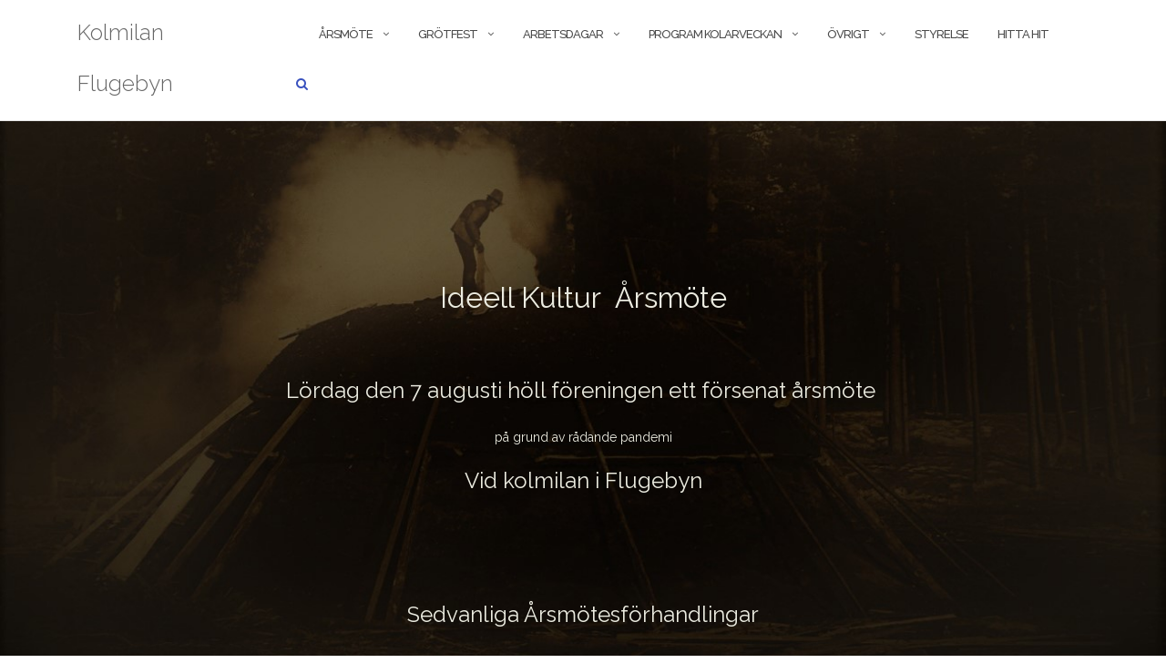

--- FILE ---
content_type: text/html; charset=UTF-8
request_url: https://kolmilanflugebyn.se/?page_id=244
body_size: 21107
content:

<!DOCTYPE html>
<html lang="sv-SE">
<head>
	<meta charset="UTF-8">
	<meta name="viewport" content="width=device-width, initial-scale=1">
	<link rel="profile" href="http://gmpg.org/xfn/11">
	<link rel="pingback" href="https://kolmilanflugebyn.se/xmlrpc.php">

	<title>Bilder från årsmöte 2021 &#8211; Kolmilan Flugebyn</title>
<link rel='dns-prefetch' href='//fonts.googleapis.com' />
<link rel='dns-prefetch' href='//s.w.org' />
<link rel="alternate" type="application/rss+xml" title="Kolmilan Flugebyn &raquo; flöde" href="https://kolmilanflugebyn.se/?feed=rss2" />
<link rel="alternate" type="application/rss+xml" title="Kolmilan Flugebyn &raquo; kommentarsflöde" href="https://kolmilanflugebyn.se/?feed=comments-rss2" />
		<script type="text/javascript">
			window._wpemojiSettings = {"baseUrl":"https:\/\/s.w.org\/images\/core\/emoji\/11\/72x72\/","ext":".png","svgUrl":"https:\/\/s.w.org\/images\/core\/emoji\/11\/svg\/","svgExt":".svg","source":{"concatemoji":"https:\/\/kolmilanflugebyn.se\/wp-includes\/js\/wp-emoji-release.min.js?ver=4.9.26"}};
			!function(e,a,t){var n,r,o,i=a.createElement("canvas"),p=i.getContext&&i.getContext("2d");function s(e,t){var a=String.fromCharCode;p.clearRect(0,0,i.width,i.height),p.fillText(a.apply(this,e),0,0);e=i.toDataURL();return p.clearRect(0,0,i.width,i.height),p.fillText(a.apply(this,t),0,0),e===i.toDataURL()}function c(e){var t=a.createElement("script");t.src=e,t.defer=t.type="text/javascript",a.getElementsByTagName("head")[0].appendChild(t)}for(o=Array("flag","emoji"),t.supports={everything:!0,everythingExceptFlag:!0},r=0;r<o.length;r++)t.supports[o[r]]=function(e){if(!p||!p.fillText)return!1;switch(p.textBaseline="top",p.font="600 32px Arial",e){case"flag":return s([55356,56826,55356,56819],[55356,56826,8203,55356,56819])?!1:!s([55356,57332,56128,56423,56128,56418,56128,56421,56128,56430,56128,56423,56128,56447],[55356,57332,8203,56128,56423,8203,56128,56418,8203,56128,56421,8203,56128,56430,8203,56128,56423,8203,56128,56447]);case"emoji":return!s([55358,56760,9792,65039],[55358,56760,8203,9792,65039])}return!1}(o[r]),t.supports.everything=t.supports.everything&&t.supports[o[r]],"flag"!==o[r]&&(t.supports.everythingExceptFlag=t.supports.everythingExceptFlag&&t.supports[o[r]]);t.supports.everythingExceptFlag=t.supports.everythingExceptFlag&&!t.supports.flag,t.DOMReady=!1,t.readyCallback=function(){t.DOMReady=!0},t.supports.everything||(n=function(){t.readyCallback()},a.addEventListener?(a.addEventListener("DOMContentLoaded",n,!1),e.addEventListener("load",n,!1)):(e.attachEvent("onload",n),a.attachEvent("onreadystatechange",function(){"complete"===a.readyState&&t.readyCallback()})),(n=t.source||{}).concatemoji?c(n.concatemoji):n.wpemoji&&n.twemoji&&(c(n.twemoji),c(n.wpemoji)))}(window,document,window._wpemojiSettings);
		</script>
		<style type="text/css">
img.wp-smiley,
img.emoji {
	display: inline !important;
	border: none !important;
	box-shadow: none !important;
	height: 1em !important;
	width: 1em !important;
	margin: 0 .07em !important;
	vertical-align: -0.1em !important;
	background: none !important;
	padding: 0 !important;
}
</style>
<link rel='stylesheet' id='bootstrap-css'  href='https://kolmilanflugebyn.se/wp-content/themes/shapely/assets/css/bootstrap.min.css?ver=4.9.26' type='text/css' media='all' />
<link rel='stylesheet' id='font-awesome-css'  href='https://kolmilanflugebyn.se/wp-content/themes/shapely/assets/css/font-awesome.min.css?ver=4.9.26' type='text/css' media='all' />
<link rel='stylesheet' id='shapely-fonts-css'  href='//fonts.googleapis.com/css?family=Raleway%3A100%2C300%2C400%2C500%2C600%2C700%7COpen+Sans%3A400%2C500%2C600&#038;ver=4.9.26' type='text/css' media='all' />
<link rel='stylesheet' id='flexslider-css'  href='https://kolmilanflugebyn.se/wp-content/themes/shapely/assets/css/flexslider.css?ver=4.9.26' type='text/css' media='all' />
<link rel='stylesheet' id='shapely-style-css'  href='https://kolmilanflugebyn.se/wp-content/themes/shapely/style.css?ver=4.9.26' type='text/css' media='all' />
<link rel='stylesheet' id='owl.carousel-css'  href='https://kolmilanflugebyn.se/wp-content/themes/shapely/assets/js/owl-carousel/owl.carousel.min.css?ver=4.9.26' type='text/css' media='all' />
<link rel='stylesheet' id='owl.carousel.theme-css'  href='https://kolmilanflugebyn.se/wp-content/themes/shapely/assets/js/owl-carousel/owl.theme.default.css?ver=4.9.26' type='text/css' media='all' />
<script type='text/javascript' src='https://kolmilanflugebyn.se/wp-includes/js/jquery/jquery.js?ver=1.12.4'></script>
<script type='text/javascript' src='https://kolmilanflugebyn.se/wp-includes/js/jquery/jquery-migrate.min.js?ver=1.4.1'></script>
<link rel='https://api.w.org/' href='https://kolmilanflugebyn.se/index.php?rest_route=/' />
<link rel="EditURI" type="application/rsd+xml" title="RSD" href="https://kolmilanflugebyn.se/xmlrpc.php?rsd" />
<link rel="wlwmanifest" type="application/wlwmanifest+xml" href="https://kolmilanflugebyn.se/wp-includes/wlwmanifest.xml" /> 
<meta name="generator" content="WordPress 4.9.26" />
<link rel="canonical" href="https://kolmilanflugebyn.se/?page_id=244" />
<link rel='shortlink' href='https://kolmilanflugebyn.se/?p=244' />
<link rel="alternate" type="application/json+oembed" href="https://kolmilanflugebyn.se/index.php?rest_route=%2Foembed%2F1.0%2Fembed&#038;url=https%3A%2F%2Fkolmilanflugebyn.se%2F%3Fpage_id%3D244" />
<link rel="alternate" type="text/xml+oembed" href="https://kolmilanflugebyn.se/index.php?rest_route=%2Foembed%2F1.0%2Fembed&#038;url=https%3A%2F%2Fkolmilanflugebyn.se%2F%3Fpage_id%3D244&#038;format=xml" />
<!-- <meta name="NextGEN" version="3.0.8" /> -->
<style type="text/css">a:hover, a:active, .post-title a:hover,
        .image-bg a:hover, .contact-section .social-icons li a:hover, .footer .footer-credits a:hover, .post-content .post-meta li a:hover,
        .widget.widget_recent_entries ul li a:focus, .widget.widget_recent_entries ul li a:hover,
        .widget.widget_recent_comments ul li .comment-author-link a:focus, .widget.widget_recent_comments ul li .comment-author-link a:hover,
        .widget.widget_archive > div ul li a:focus, .widget.widget_archive > div ul li a:hover, .widget.widget_archive ul li a:focus, .widget.widget_archive ul li a:hover, .widget.widget_categories > div ul li a:focus, .widget.widget_categories > div ul li a:hover, .widget.widget_categories ul li a:focus, .widget.widget_categories ul li a:hover, .widget.widget_meta > div ul li a:focus, .widget.widget_meta > div ul li a:hover, .widget.widget_meta ul li a:focus, .widget.widget_meta ul li a:hover, .widget.widget_pages > div ul li a:focus, .widget.widget_pages > div ul li a:hover, .widget.widget_pages ul li a:focus, .widget.widget_pages ul li a:hover, .widget.widget_nav_menu > div ul li a:focus, .widget.widget_nav_menu > div ul li a:hover, .widget.widget_nav_menu ul li a:focus, .widget.widget_nav_menu ul li a:hover,
        .widget.widget_nav_menu .menu > li a:focus, .widget.widget_nav_menu .menu > li a:hover,
        .widget.widget_tag_cloud a:focus, .widget.widget_tag_cloud a:hover, .widget_product_categories ul.product-categories li a:hover, .widget_product_tag_cloud .tagcloud a:hover, .widget_products .product_list_widget a:hover,
        .woocommerce.widget ul.cart_list li a:hover, .woocommerce.widget ul.product_list_widget li a:hover, .woocommerce .widget_layered_nav_filters ul li a:hover, .woocommerce .widget_layered_nav ul li a:hover,
        .main-navigation .menu > li > ul li:hover > a, .main-navigation .menu > li > ul .dropdown:hover:after,
        .post-content .shapely-category a:hover, .post-content .shapely-category a:focus, .main-navigation .menu li:hover > a, .main-navigation .menu > li:hover:after { color: #000000;}</style>		<style type="text/css">.recentcomments a{display:inline !important;padding:0 !important;margin:0 !important;}</style>
		<style type="text/css" id="custom-background-css">
body.custom-background { background-image: url("https://kolmilanflugebyn.se/wp-content/uploads/2018/09/Kolmila_home-2.jpg"); background-position: center center; background-size: cover; background-repeat: no-repeat; background-attachment: fixed; }
</style>
		<style type="text/css" id="wp-custom-css">
			h1 { color:#FFFFFF; }
h2 { color:#FFFFFF; }
h3 { color:#FFFFFF; }
h4 { color:#FFFFFF; }
h5 { color:#FFFFFF; }
h6 { color:#FFFFFF; }		</style>
	</head>

<body class="page-template-default page page-id-244 custom-background has-sidebar-right">
<div id="page" class="site">
	<a class="skip-link screen-reader-text" href="#content">Skip to content</a>

	<header id="masthead" class="site-header" role="banner">
		<div class="nav-container">
			<nav  id="site-navigation" class="main-navigation" role="navigation">
				<div class="container nav-bar">
					<div class="flex-row">
						<div class="module left site-title-container">
							<a href="https://kolmilanflugebyn.se/" class="custom-logo-link"><span class="site-title">Kolmilan Flugebyn</span></a>						</div>
						<div class="module widget-handle mobile-toggle right visible-sm visible-xs">
							<i class="fa fa-bars"></i>
						</div>
						<div class="module-group right">
							<div class="module left">
								<div class="collapse navbar-collapse navbar-ex1-collapse"><ul id="menu" class="menu"><li id="menu-item-1398" class="menu-item menu-item-type-custom menu-item-object-custom current-menu-ancestor current-menu-parent menu-item-has-children menu-item-1398 dropdown"><a title="Årsmöte">Årsmöte </a><span class="dropdown-toggle shapely-dropdown" data-toggle="dropdown"><i class="fa fa-angle-down" aria-hidden="true"></i></span>
<ul role="menu" class=" dropdown-menu">
	<li id="menu-item-1833" class="menu-item menu-item-type-post_type menu-item-object-page menu-item-1833"><a title="Årsmöte 2023" href="https://kolmilanflugebyn.se/?page_id=1821">Årsmöte 2023</a></li>
	<li id="menu-item-1399" class="menu-item menu-item-type-post_type menu-item-object-page menu-item-1399"><a title="Bilder från årsmöte 2022" href="https://kolmilanflugebyn.se/?page_id=1342">Bilder från årsmöte 2022</a></li>
	<li id="menu-item-1403" class="menu-item menu-item-type-post_type menu-item-object-page current-menu-item page_item page-item-244 current_page_item menu-item-1403 active"><a title="Bilder från årsmöte 2021" href="https://kolmilanflugebyn.se/?page_id=244">Bilder från årsmöte 2021</a></li>
</ul>
</li>
<li id="menu-item-1404" class="menu-item menu-item-type-custom menu-item-object-custom menu-item-has-children menu-item-1404 dropdown"><a title="Grötfest">Grötfest </a><span class="dropdown-toggle shapely-dropdown" data-toggle="dropdown"><i class="fa fa-angle-down" aria-hidden="true"></i></span>
<ul role="menu" class=" dropdown-menu">
	<li id="menu-item-1832" class="menu-item menu-item-type-post_type menu-item-object-page menu-item-1832"><a title="Bilder från grötfesten 2019" href="https://kolmilanflugebyn.se/?page_id=1816">Bilder från grötfesten 2019</a></li>
	<li id="menu-item-1406" class="menu-item menu-item-type-post_type menu-item-object-page menu-item-1406"><a title="Bilder från grötfesten 2018" href="https://kolmilanflugebyn.se/?page_id=867">Bilder från grötfesten 2018</a></li>
	<li id="menu-item-1405" class="menu-item menu-item-type-post_type menu-item-object-page menu-item-1405"><a title="Bilder från grötfesten 2020" href="https://kolmilanflugebyn.se/?page_id=1129">Bilder från grötfesten 2020</a></li>
</ul>
</li>
<li id="menu-item-1408" class="menu-item menu-item-type-custom menu-item-object-custom menu-item-has-children menu-item-1408 dropdown"><a title="Arbetsdagar">Arbetsdagar </a><span class="dropdown-toggle shapely-dropdown" data-toggle="dropdown"><i class="fa fa-angle-down" aria-hidden="true"></i></span>
<ul role="menu" class=" dropdown-menu">
	<li id="menu-item-1936" class="menu-item menu-item-type-post_type menu-item-object-page menu-item-1936"><a title="Bilder från våren 2022" href="https://kolmilanflugebyn.se/?page_id=1928">Bilder från våren 2022</a></li>
	<li id="menu-item-1410" class="menu-item menu-item-type-post_type menu-item-object-page menu-item-1410"><a title="Bilder från milan hösten 2022" href="https://kolmilanflugebyn.se/?page_id=976">Bilder från milan hösten 2022</a></li>
	<li id="menu-item-1876" class="menu-item menu-item-type-post_type menu-item-object-page menu-item-1876"><a title="Bilder från arbetet våren 2019" href="https://kolmilanflugebyn.se/?page_id=1864">Bilder från arbetet våren 2019</a></li>
	<li id="menu-item-1412" class="menu-item menu-item-type-post_type menu-item-object-page menu-item-1412"><a title="Arbetsdagar hösten 2023" href="https://kolmilanflugebyn.se/?page_id=1276">Arbetsdagar hösten 2023</a></li>
	<li id="menu-item-1411" class="menu-item menu-item-type-post_type menu-item-object-page menu-item-1411"><a title="Bilder från vårens arbete 2018" href="https://kolmilanflugebyn.se/?page_id=716">Bilder från vårens arbete 2018</a></li>
	<li id="menu-item-1409" class="menu-item menu-item-type-post_type menu-item-object-page menu-item-1409"><a title="Arbetsdagar våren 2023" href="https://kolmilanflugebyn.se/?page_id=1117">Arbetsdagar våren 2023</a></li>
</ul>
</li>
<li id="menu-item-1885" class="menu-item menu-item-type-custom menu-item-object-custom menu-item-has-children menu-item-1885 dropdown"><a title="Program kolarveckan" href="#">Program kolarveckan </a><span class="dropdown-toggle shapely-dropdown" data-toggle="dropdown"><i class="fa fa-angle-down" aria-hidden="true"></i></span>
<ul role="menu" class=" dropdown-menu">
	<li id="menu-item-1886" class="menu-item menu-item-type-post_type menu-item-object-page menu-item-1886"><a title="Program 2025 Milan tänds" href="https://kolmilanflugebyn.se/?page_id=952">Program 2025 Milan tänds</a></li>
</ul>
</li>
<li id="menu-item-1415" class="menu-item menu-item-type-custom menu-item-object-custom menu-item-has-children menu-item-1415 dropdown"><a title="Övrigt">Övrigt </a><span class="dropdown-toggle shapely-dropdown" data-toggle="dropdown"><i class="fa fa-angle-down" aria-hidden="true"></i></span>
<ul role="menu" class=" dropdown-menu">
	<li id="menu-item-1416" class="menu-item menu-item-type-post_type menu-item-object-page menu-item-1416"><a title="Bilder från årets utflykt 2014" href="https://kolmilanflugebyn.se/?page_id=1023">Bilder från årets utflykt 2014</a></li>
	<li id="menu-item-1417" class="menu-item menu-item-type-post_type menu-item-object-page menu-item-1417"><a title="Ideell Kultur söker nya medlemmar" href="https://kolmilanflugebyn.se/?page_id=784">Ideell Kultur söker nya medlemmar</a></li>
	<li id="menu-item-1809" class="menu-item menu-item-type-post_type menu-item-object-page menu-item-1809"><a title="Byggnation av kolmila" href="https://kolmilanflugebyn.se/?page_id=1506">Byggnation av kolmila</a></li>
</ul>
</li>
<li id="menu-item-1419" class="menu-item menu-item-type-post_type menu-item-object-page menu-item-1419"><a title="Styrelse" href="https://kolmilanflugebyn.se/?page_id=12">Styrelse</a></li>
<li id="menu-item-1420" class="menu-item menu-item-type-post_type menu-item-object-page menu-item-1420"><a title="Hitta hit" href="https://kolmilanflugebyn.se/?page_id=37">Hitta hit</a></li>
</ul></div>							</div>
							<!--end of menu module-->
							<div class="module widget-handle search-widget-handle hidden-xs hidden-sm">
								<div class="search">
									<i class="fa fa-search"></i>
									<span class="title">Site Search</span>
								</div>
								<div class="function">
									<form role="search" method="get" id="searchform" class="search-form" action="https://kolmilanflugebyn.se/" >
    <label class="screen-reader-text" for="s">Search for:</label>
    <input type="text" placeholder="Type Here" value="" name="s" id="s" />
    <button type="submit" class="searchsubmit"><i class="fa fa-search" aria-hidden="true"></i><span class="screen-reader-text">Search</span></button>
    </form>								</div>
							</div>
						</div>
						<!--end of module group-->
					</div>
				</div>
			</nav><!-- #site-navigation -->
		</div>
	</header><!-- #masthead -->
	<div id="content" class="main-container">
					<div class="header-callout">
									</div>
		
		<section class="content-area  pt0 ">
			<div id="main" class="container" role="main">
	<div class="row">
				<div id="primary" class="col-md-8 mb-xs-24 no-sidebar">
																
<article id="post-244" class="post-244 page type-page status-publish hentry">
	<header class="entry-header">
				<h1 class="entry-title">Bilder från årsmöte 2021</h1>	</header><!-- .entry-header -->

	<div class="entry-content">
		<p>&nbsp;</p>
<h5 style="text-align: right;">&nbsp;</h5>
<h5 style="text-align: right;">&nbsp;</h5>
<p style="text-align: center;"><span style="font-size: xx-large;">Ideell Kultur&nbsp; Årsmöte</span></p>
<p style="text-align: center;">&nbsp;</p>
<p style="text-align: center;"><span style="font-size: x-large;">Lördag den 7 augusti höll föreningen ett försenat årsmöte&nbsp;</span></p>
<p style="text-align: center;">på grund av rådande pandemi</p>
<p style="text-align: center;"><span style="font-size: x-large;">Vid kolmilan i Flugebyn</span></p>
<p style="text-align: center;">&nbsp;</p>
<p style="text-align: center;">&nbsp;&nbsp;&nbsp;</p>
<p style="text-align: center;"><span style="font-size: x-large;">Sedvanliga Årsmötesförhandlingar</span></p>
<p>&nbsp;</p>
<h5 style="text-align: center;"><span style="color: #ffffff;">Sida uppdaterad 29 augusti 2021</span></h5>
<p style="text-align: center;">&nbsp;</p>
<h5 style="text-align: right;">Uppdaterad 29 augusti 2021</h5>
<p>&nbsp;</p>
<h6>&nbsp;</h6>
<p style="text-align: center;">&nbsp;&nbsp;</p>
<p style="text-align: center;">&nbsp;</p>
<p style="text-align: center;">&nbsp;</p>
<p style="text-align: center;">&nbsp;</p>
<div style="text-align: center;">&nbsp;</div>
<div style="text-align: center;">&nbsp;</div>
<div style="text-align: center;">&nbsp;</div>
<div style="text-align: center;">&nbsp;</div>
<div style="text-align: center;">&nbsp;</div>
<div style="text-align: center;">&nbsp;</div>
<div style="text-align: center;">&nbsp;</div>
<div style="text-align: center;">&nbsp;</div>
<div style="text-align: center;">&nbsp;</div>
<div style="text-align: center;">&nbsp;</div>
<div style="text-align: center;">&nbsp;</div>
<div style="text-align: center;">&nbsp;</div>
<div style="text-align: center;">&nbsp;</div>
<div style="text-align: center;">&nbsp;</div>
<div style="text-align: center;">&nbsp;</div>
<div style="text-align: center;">&nbsp;</div>
<div style="text-align: center;">&nbsp;</div>
<div style="text-align: center;">&nbsp;</div>
<p>&nbsp;</p>
<div style="text-align: center;">
<p>&nbsp;</p>
<p><span style="font-size: small;">&nbsp;</span></p>
</div>
	</div><!-- .entry-content -->
		<footer class="entry-footer">
			</footer><!-- .entry-footer -->
</article><!-- #post-## -->
		</div><!-- #primary -->
			</div>

</div><!-- #main -->
</section><!-- section -->

<div class="footer-callout">
	</div>

<footer id="colophon" class="site-footer footer bg-dark" role="contentinfo">
	<div class="container footer-inner">
		<div class="row">
			
		</div>

		<div class="row">
			<div class="site-info col-sm-6">
				<div class="copyright-text">
					Ideell kultur 2018. Föreningen har sammarbete med Studiefrämjandet och Karlsborgs kommun o turism.
<br>
    
<br>
   
 


				</div>
				<div class="footer-credits">
					Theme by <a href="https://colorlib.com/" target="_blank" title="Colorlib">Colorlib</a> Powered by <a href="http://wordpress.org/" target="_blank" title="WordPress.org">WordPress</a>				</div>
			</div><!-- .site-info -->
			<div class="col-sm-6 text-right">
							</div>
		</div>
	</div>

	<a class="btn btn-sm fade-half back-to-top inner-link" href="#top"><i class="fa fa-angle-up"></i></a>
</footer><!-- #colophon -->
</div>
</div><!-- #page -->

<!-- ngg_resource_manager_marker --><script type='text/javascript' src='https://kolmilanflugebyn.se/wp-content/themes/shapely/assets/js/skip-link-focus-fix.js?ver=20160115'></script>
<script type='text/javascript' src='https://kolmilanflugebyn.se/wp-content/themes/shapely/assets/js/flexslider.min.js?ver=20160222'></script>
<script type='text/javascript' src='https://kolmilanflugebyn.se/wp-content/themes/shapely/assets/js/owl-carousel/owl.carousel.min.js?ver=20160115'></script>
<script type='text/javascript' src='https://kolmilanflugebyn.se/wp-includes/js/imagesloaded.min.js?ver=3.2.0'></script>
<script type='text/javascript'>
/* <![CDATA[ */
var ShapelyAdminObject = {"sticky_header":"1"};
/* ]]> */
</script>
<script type='text/javascript' src='https://kolmilanflugebyn.se/wp-content/themes/shapely/assets/js/shapely-scripts.js?ver=20180423'></script>
<script type='text/javascript' src='https://kolmilanflugebyn.se/wp-includes/js/wp-embed.min.js?ver=4.9.26'></script>
		<script type="text/javascript">
			jQuery( document ).ready( function( $ ) {
				if ( $( window ).width() >= 767 ) {
					$( '.navbar-nav > li.menu-item > a' ).click( function() {
						window.location = $( this ).attr( 'href' );
					} );
				}
			} );
		</script>
		
</body>
</html>
